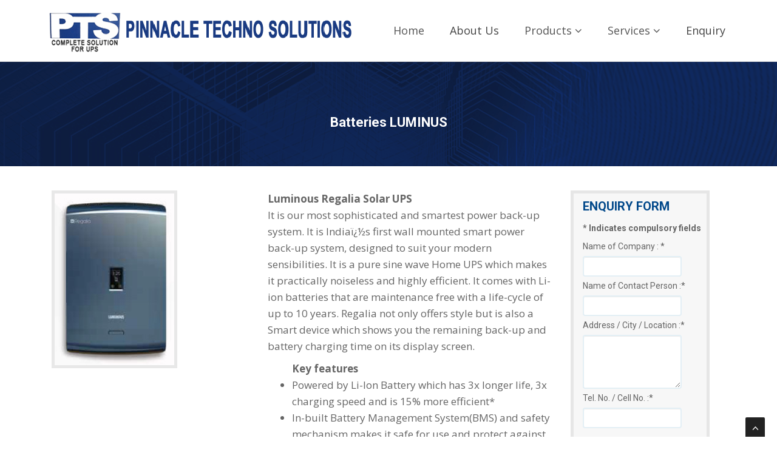

--- FILE ---
content_type: text/html
request_url: https://pinnacletechno.com/batteries-luminous.html
body_size: 5319
content:
<!DOCTYPE html>
<html lang="en">
<head>
 <title>Luminous Batteries, Luminous Batteries Manufacturer, Luminous Batteries Supplier in India</title>
<meta Name="robots" Content="index, follow">
<Meta Name="REVISIT-AFTER" Content="2 days">
<Meta Name="Googlebot" Content="Noodp">
<META HTTP-EQUIV="Content-Type" Content="text/html; charset=iso-8859-1">
<Meta Name="description" Content="Pinnacle Techno Solutions - Luminous Batteries, Luminous Batteries Manufacturer, Luminous Batteries Supplier in India.">
<Meta Name="Author" Content="Designed and Promoted by Maharashtra Industries Directory, www.maharashtradirectory.com">
<Meta Name="keywords" Content="UPS, UPS Repair, UPS Rental Services, UPS manufacturer, UPS supplier, UPS service provider, batteries, batteries manufacturer, batteries supplier, batteries service provider, batteries services, online purchase batteries, online batteries, sale batteries, exide batteries, exide batteries manufacturer, exide batteries supplier, exide batteries service provider, exide batteries services, online exide purchase batteries, online exide batteries, sale exide batteries, luminus batteries, luminus batteries manufacturer, luminus batteries supplier, luminus batteries service provider, luminus batteries services, online luminus purchase batteries, online luminus batteries, sale luminus atteries, rocket batteries, rocket batteries manufacturer, rocket batteries supplier, rocket batteries service provider, rocket batteries services, online rocketpurchase rocket batteries, online rocket batteries, sale rocket batteries, quanta batteries, quanta batteries manufacturer, quanta batteries supplier, quanta batteries service provider, quanta batteries services, online quanta purchase batteries, online quanta batteries, sale quanta batteries, UPS Vertive, UPS Vertive manufacturer, UPS Vertive supplier, UPS Vertive service provider, UPS Vertive services, UPS Vertive mumbai, UPS Vertive, Exide UPS, Exide UPS manufacturer, Exide UPS supplier, Exide UPS service provider, Exide UPS services, online purchase Exide UPS, online Exide UPS, sale Exide UPS, APC Smart-UPS, APC Smart-UPS manufacturer, APC Smart-UPS supplier, APC Smart-UPS service provider, APC Smart-UPS services, online purchase APC Smart-UPS, online APC Smart-UPS, sale APC Smart-UPS, LED Lights, LED Lights manufacturer, LED Lights supplier, LED Lights service provider, LED Lights mumbai, india">

<meta  name="viewport" content="width=device-width, initial-scale=1.0" />

<!-- Global site tag (gtag.js) - Google Analytics -->
<script async src="https://www.googletagmanager.com/gtag/js?id=UA-149390186-1"></script>
<script>
  window.dataLayer = window.dataLayer || [];
  function gtag(){dataLayer.push(arguments);}
  gtag('js', new Date());

  gtag('config', 'UA-149390186-1');
</script>

<!-- css -->
<link href="css/bootstrap.min.css" rel="stylesheet" />
<SCRIPT language=JavaScript src="https://www.midsupport.com/php/feedbackallNew.js" type=text/javascript></SCRIPT>

<link href="css/style.css" rel="stylesheet" />


</head>
<body>


<div id="wrapper">
	<!-- start header -->
	<header>

	  <div class="navbar navbar-default navbar-fixed-top">
<!--<div class="top-bar">
        <div class="row align-items-center">
          <div class="col-6 col-md-6">
            <p class="mb-0">
              <a href="tel:8108488188" class="mr-3"><span class="text-black fl-bigmug-line-cellphone55"></span> <span class="d-none d-md-inline-block ml-2">+8108488188</span></a>
              <a href="enquiry.php"><span class="text-black fl-bigmug-line-email64"></span> <span class="d-none d-md-inline-block ml-2">Mail Us TODAY </span></a>
            </p>  
          </div>
          <div class="col-6 col-md-6 text-right">
            <a href="#" class="mr-3"><span class="text-black icon-facebook"></span></a>
            <a href="#" class="mr-3"><span class="text-black icon-twitter"></span></a>
            <a href="#" class="mr-0"><span class="text-black icon-linkedin"></span></a>
          </div>
        </div>
</div>-->
          <div class="container">

                <div class="navbar-header">

                    <button type="button" class="navbar-toggle" data-toggle="collapse" data-target=".navbar-collapse">

                        <span class="icon-bar"></span>

                        <span class="icon-bar"></span>

                        <span class="icon-bar"></span>

                    </button>

                    <a class="navbar-brand" href="index.html"><img src="img/logo.png" alt="logo" class="img-responsive"></a>

                </div>

                <div class="navbar-collapse collapse ">

                    <ul class="nav navbar-nav">
                    <li class="active">
							<a href="index.html"  >Home  </a>
   						</li>
                        

      <li><a href="about.html"> About Us </a></li>      

 <li class="dropdown active">
        <a href="#" class="dropdown-toggle " data-toggle="dropdown" data-hover="dropdown" data-delay="0" data-close-others="false">Products <i class="fa fa-angle-down"></i></a>
                            <ul class="dropdown-menu">
                               
                                	<li class="dropdown-submenu">
					<a href="#" class="dropdown-toggle " data-toggle="dropdown" data-hover="dropdown"> UPS  </a>
									<ul class="dropdown-menu">
	  <li><a href="ups-vertiv-libert.html">Vertiv  (Emerson) </a></li>
    <li><a href="ups-exide.html">Exide </a></li>
    <li><a href="ups-apc-smart.html">APC </a></li>    
                               </ul>	
								</li>
                         
<li class="dropdown-submenu">    <a href="#" class="dropdown-toggle" data-toggle="dropdown" data-hover="dropdown"> Batteries  </a> 
		<ul class="dropdown-menu">
				<li><a href="batteries-exide.html">Exide </a></li>
				<li><a href="batteries-luminous.html">Luminous </a></li> 
				<li><a href="batteries-rocket.html">Rocket </a></li>
				<li><a href="batteries-quanta.html">Quanta  </a></li> 
  
    </ul>

</li>  
	<li><a href="led-lights.html"> LED Lights   </a></li> 							
  </ul>
                        </li>
                        
                        
                        <li class="dropdown active">
        <a href="#" class="dropdown-toggle " data-toggle="dropdown" data-hover="dropdown" data-delay="0" data-close-others="false">Services  <i class="fa fa-angle-down"></i></a>
                            <ul class="dropdown-menu">
                               
        	<li>  <a href="ups-amc-annual-maintenance-contracts.html"> AMC Contracts  </a> 	</li>
          <li><a href="ups-repair-services.html"> Repair Services  </a></li>
          <li><a href="ups-rental-services.html"> Rental Services  </a></li>
          <li><a href="energy-audits.html"> Energy Audits  </a></li>  
</ul>
                        </li><li>

<a href="feedback.php">Enquiry</a></li>
                    </ul>

                </div>

            </div>

        </div>

	</header>
	<!-- end header -->
	<section id="inner-headline">
	<div class="container">
		<div class="row">
			<div class="col-lg-12">
			<h1 class="inner-heading">	Batteries LUMINUS</h1>
			</div>
		</div>
	</div>
	</section>
	<section id="content">
	<div class="container">
       <div class="col-md-9">
         
         <div class="row align-items-center">
          <div class="col-md-5" data-aos="fade-up" data-aos-delay="100">  <img src="products/luminous-batteries-regalia.jpg" alt="Luminous Batteries" class="product-img"/> </div>
        
          <div class="col-md-7" data-aos="fade-up" data-aos-delay="100">
            <p> <strong>Luminous Regalia Solar UPS </strong><br>
              It 
is our most sophisticated and smartest power back-up system. It is Indiaï¿½s first wall mounted
smart power back-up system, designed to suit your modern sensibilities. It is a pure sine wave Home UPS which makes it
practically noiseless and highly efficient. It comes with Li-ion batteries that are maintenance free with a life-cycle of up to 10
years. Regalia not only offers style but is also a Smart device which shows you the remaining back-up and battery charging
time on its display screen. 
            </p>
            <ul>
           <strong>Key features</strong>
           <li>Powered by Li-Ion Battery which has 3x longer life, 3x charging speed and is 15% more efficient*</li>
              <li>In-built Battery Management System(BMS) and safety mechanism makes it safe for use and protect against surge
or short circuits </li>
              <li> Smart Home UPS with Wi-Fi connectivity and Mobile App for device control </li>
              <li> Colour Touch Screen to view backup time, charging time or device configuration          </li>
            <li> Battery Charging commences at input voltage as low as 100V </li>   
             <li>Warranty: 24 months on electronics and 60 months on battery </li>  
            </ul>
               
          </div> 
        </div>      
      <hr>
      <div class="row align-items-center">
          <div class="col-md-5" data-aos="fade-up" data-aos-delay="100">  <img src="products/luminous-batteries-zelio.jpg" alt="Luminous Batteries Zelio" class="product-img img-responsive"/> </div>
        
          <div class="col-md-7" data-aos="fade-up" data-aos-delay="100">
            <p> <strong>Luminous  Zelio Wi-Fi </strong><br>
              Luminous Zelio Wi-Fi is India's smartest Home UPS with Wi-Fi connectivity and displays back-up time in hours & minutes. The low
harmonic distortion makes this Home UPS practically noiseless and the pure sine wave output makes it highly efficient and helps
save on electricity bills. </p>
            <ul>
           <strong>Key features</strong>
           <li> Smart Home UPS with intuitive LCD Display, Wi-Fi connectivity and Android/iOS app </li>
              <li> The App allows access to device statistics on your Smartphone, like Back-up time remaining, Battery charging time,
Input Voltage on Mains supply, % load on Home UPS in back-up mode, Power Cut Trend and Battery Health Status           </li>  
			<li> 32 bit DSP Processor which optimizes charging current and calculates back-up time </li>
		<li>  Input mains protection through MCB instead of fuse
<li>  Easily Bypass the device the in case of device fault and allow mains to be available without any wiring changes</li>
 <li>   Supports wide battery range, i.e. Flat Plate, Tubular & VRLA (SMF) </li>

            </ul>
                <a href="pdf/Exide VRLA Powersafe NXT Range.pdf"   class="btn btn-blue"> Download PDF</a> 
              &nbsp;   &nbsp;   <a href="#"   class="btn btn-blue">Send Enquiry</a>
          </div> 
        </div>
     
       <hr>
   
   <div class="row align-items-center">
          <div class="col-md-5" data-aos="fade-up" data-aos-delay="100">  <img src="products/luminous-batteries-zelio.jpg" class="product-img img-responsive"/> </div>
        
          <div class="col-md-7" data-aos="fade-up" data-aos-delay="100">
            <p> <strong>Luminous  Eco Watt +    </strong><br>
              The Eco Watt series is the No.1selling Home UPS product of Luminous. It is built with advanced PCB programming, microprocessor
and FSW transformer, making it highly efficient. Also, it consumes less power and is capable of taking higher load. </p>
            <ul>
           <strong>Key features</strong>
           <li> Battery charging commences at input voltage as low as 110V AC  </li>
              <li> Four selectable charging profiles customized to different battery types            </li>  
			<li>Intelligent thermal management system keeps your system cool and shuts
down the system during over temperature condition </li>
 <li> USB port for mobile charging*  </li>

            </ul>
                <a href="pdf/luminous-batteries.pdf"   class="btn btn-blue"> Download PDF</a> 
              &nbsp;   &nbsp;   <a href="#"   class="btn btn-blue">Send Enquiry</a>
          </div> 
        </div>
   
   
        </div>  
     
     
     <div class="col-md-3 ml-auto"  data-aos="fade-up" data-aos-delay="200">
	 <form id="Enquiry" name="Enquiry" onSubmit="return onSubmit()" method="post" action="https://www.midsupport.com/php/TestResult.php">     <table height="644" width="90%" border="0" cellspacing="5px"  style=" background-color: #f7f7f7; border:5px solid #e6e6e6;" >
                   
                  <tr>
                    <td width="98%" height="624" valign="top">
                        
                          <table height="388" cellpadding="5" cellspacing="7"  id="enquiryform">
                            
                            <tr>
                              <td width="221" height="45" style="padding-left:15px; font-weight: bold">
                        <input name="recipient" type="hidden" value="sales@pinnacletechno.com" />
 						<input name="subject" type="hidden" value="Enquiry From Your Website" />
                         <span class="header-blue">ENQUIRY FORM</span></td>
                            </tr>
                            <tr>
                              <td height="35" style="padding-left:15px; font-weight: bold;"> <p>* 
                                Indicates compulsory fields <br>
                              </p></td>
                            </tr>
                            <tr>
                              <td height="25" style="padding-left:15px">   Name of 
                              Company :  * 
                                  <input type="text" class="form-control" name="CompanyName" size="20">
                              </td>
                            </tr>
                            <tr>
                              <td height="25" style="padding-left:15px"><div align="left">  Name of 
                              Contact Person :</b>*</div><div align="left"> 
                                  <input type="text" class="form-control" name="contact_person">
                              </div></td>
                            </tr>
                            <tr>
                              <td height="21" style="padding-left:15px"><div align="left">Address / City / Location :*</div><div align="left"> 
                                  <textarea class="form-control" rows="1" name="Address" sizer="29"></textarea>
                              </div></td>
                            </tr>
                            <tr>
                              <td height="25" style="padding-left:15px">Tel. No. / Cell No. :*<div align="left"> 
                                  <input type="text" class="form-control" name="telNo" size="18">
                              </div></td>
                            </tr>
                            <tr>
                              <td height="25" style="padding-left:15px">Email 
                              :&nbsp;*</b></td>
                            </tr>
                            <tr>
                              <td height="25" style="padding-left:15px"><div align="left"> 
                                  <input type="email" class="form-control" name="from" size="29">
                              </div></td>
                            </tr>
                            <tr>
                              <td height="32" style="padding-left:15px"> Requirements Details :&nbsp;*</b></td>
                            </tr>
                            <tr>
                              <td height="81" style="padding-left:15px"><div align="left"> 
                                  <textarea name="requirement_details" rows="3" cols="34" maxlength="100"></textarea>
                              </div></td>
                            </tr>
                          </table>
            
                      
                          <table height="15" cellSpacing="0" cellPadding="0" width="116" border="0" id="table8">
                            <tr>
                              <td width="65" height="27" style="padding-left:15px">
                                <input type="submit" value="Submit" name="submit">
                              </td>
                              <td width="42" height="27" > 
                                <input type="reset" value="Reset" name="reset">
                              </td>
                            </tr>
                          </table>
                   
                    </td>
                  </tr>
                 
              </table> 
	   </form>
          </div>
     
      </div>
	</section>
	 
     
     <footer  class="site-footer">

	<div class="container">

	<div class="row">
          <div class="col-lg-4">
            <div class="mb-5">
              <span class="footer-heading mb-4">About</span>
              <p> Pinnacale Technon Solutions (Complete solutions for UPS) is a well known, leading & fastest growing company, based in the heart of Thane. We provide Power Back-up Solutions, undertake consulting,  Supply, Installation, Testing and Commissioning for power backup systems  <br>  <a href="about.html"> Read More </a>  </p>
            </div>

            
            
          </div>
          <div class="col-lg-3 mb-5 mb-lg-0">
            <div class="row mb-5 ml-5">
               
               
              
               
               <span class="footer-heading mb-4">Menu</span>  <ul class="list-unstyled">
                  <li><a href="index.html">Home</a></li>
 <li><a href="about.html"> About Us </a></li> 
              <li><a href="ups-vertiv-libert.html"> Products  </a></li>
                 <li><a href="ups-amc-annual-maintenance-contracts.html"> Services </a></li><li><a href="feedback.htm">Enquiry </a></li>
                </ul>
 
            </div>


          </div>

          <div class="col-lg-5 mb-5 mb-lg-0">
            <p><span class="footer-heading mb-4">Contact Us</span>
          <strong>Address :</strong>    35,  New Modella Industrial Estate, Near Oxford English School, Wagle Estate, Thane (W) - 400604 Maharashtra 
                <br>
               <strong> Phone :</strong> 8108488188 / 
7738348772 
                <br>
             
<strong>Email :</strong> <a href="feedback.htm">sales@pinnacletechno.com </a> /  <a href="feedback.htm"> pinnacletechnosolutions@gmail.com</a>  </p>
                <div>
                  <a href="#" class="pl-0 pr-3"><span class="icon-facebook"></span></a>
                  <a href="#" class="pl-3 pr-3"><span class="icon-twitter"></span></a>
                  <a href="#" class="pl-3 pr-3"><span class="icon-instagram"></span></a>
                  <a href="#" class="pl-3 pr-3"><span class="icon-linkedin"></span></a>
                </div>

            

          </div>
         
	</div>

</div>

<div id="sub-footer">

		<div class="container">

			<div class="row">

			 
 

					  <div class="credits"><a href="https://www.maharashtradirectory.com/" target="_blank">Designed &amp; Hosted by : MID | </a>  <a href="https://www.gujaratdirectory.com/" target="_blank">Promoted by : GID</a></div>
 
				 

			</div>

		</div>

	 </div>
</footer>

</div>
<a href="#" class="scrollup"><i class="fa fa-angle-up active"></i></a>
<!-- javascript
    ================================================== -->
<!-- Placed at the end of the document so the pages load faster -->
<script src="js/jquery.min.js"></script>
<script src="js/modernizr.custom.js"></script>
<script src="js/jquery.easing.1.3.js"></script>
<script src="js/bootstrap.min.js"></script>
<script src="js/jquery.appear.js"></script>
<script src="js/stellar.js"></script>
<script src="js/classie.js"></script>
<script src="js/uisearch.js"></script>
<script src="js/jquery.cubeportfolio.min.js"></script>
<script src="js/google-code-prettify/prettify.js"></script>
<script src="js/animate.js"></script>
<script src="js/custom.js"></script>


</body>
</html>

--- FILE ---
content_type: text/css
request_url: https://pinnacletechno.com/css/style.css
body_size: 11057
content:
/*
    Theme Name: Sailor
    Theme URL: https://bootstrapmade.com/sailor-free-bootstrap-theme/
    Author: BootstrapMade
    Author URL: https://bootstrapmade.com
*/

/* ==== Google font ==== */
@import url('https://fonts.googleapis.com/css?family=Roboto:400,300,300italic,400italic,500,500italic,700,700italic,900|Open+Sans:300,400,600,700');

 
/* === fontawesome === */
@import url('font-awesome.css');
/* === custom icon === */
 

/* ===================================
1. General
==================================== */

body {
	font-family:'Open Sans', Arial, sans-serif;
	font-size:17px;
	 
	line-height:1.6em;
	color:#656565;
}

a:active {
	outline:0;
}

.clear {
	clear:both;
}

h1,h2, h3, h4, h5, h6 {
	font-family:'Roboto', sans-serif;
	font-weight:700;
	line-height:1.1em;
	color:#666;
	margin-bottom: 20px;
}

/*My CSS Styles */
.btn-blue, .btn-red:visited {
   display: inline-block;
    padding: 6px 12px;
    margin-bottom: 0;
    font-size: 14px;
    font-weight: 400;
    line-height: 1.42857143;
    text-align: center;
    white-space: nowrap;
    vertical-align: middle;
    cursor: pointer;
    -webkit-user-select: none;
    -moz-user-select: none;
    -ms-user-select: none;
    user-select: none;
    background-image: none;
    border: 2px solid transparent;
    border-radius: 4px; text-decoration:none;
	 color: #fff;
    background-color:#015d8a;
    border-color: #10b1ff; }
	
.btn-blue:hover  {
   color: #fff; text-decoration:none;
    background-color:#015d8a;
     border: 2px solid  #10e0ff;}	
	 
 .btn-black {
    background:  background-color: rgba(19, 60, 84, 0.7) !important;
    color: #A7BECF; width:500px;
	border:2px solid #86969B;
	padding: 10px 25px;
    font-size: 20px;
    line-height: 1.5;
    border-radius: 0.3rem; text-decoration:none;
	    transition: color 0.5s ease-in-out, background-color 0.5s ease-in-out, border-color 0.15s ease-in-out, box-shadow 0.5s ease-in-out, -webkit-box-shadow 0.15s ease-in-out; }
	
	
    .btn-black:hover {
      background: #333333 !important;border:2px solid #214366; text-decoration:none; color:#DAE4EF  }	
	  
	
.header-red {
	font-family:'Roboto', sans-serif;
	font-size:26px;
	line-height:1.1em;
	;
	font-weight:700;
	color:#0C62AF
}
	
.header-blue {
	font-family: 'Roboto', sans-serif;
	font-size: 20px;
	margin-bottom: 40px;
	;
	font-weight: 700;
	color: #01488a
}	
	
	
.header-red-small {font-family:'Roboto', sans-serif; font-size:17px; line-height:0.5em; ;
	font-weight:700; color:#d54c01}
		
.header-red-small:hover {font-family:'Roboto', sans-serif; font-size:17px; line-height:0.5em;
	font-weight:700; color:#c92e04}	
	
#enquiryform{
	font-family:'Roboto', sans-serif;
	font-size:14px;
	line-height:15px;
}

#enquiryform input {
	width: 80%;
	padding: 2px 10px;
	margin: 8px 0;
	box-sizing: border-box;
	border: 2px solid #e3eff5;
}

#enquiryform textarea {
  width: 80%;
  padding: 12px 20px;
  margin: 8px 0;
  box-sizing: border-box;  border: 2px solid #e3eff5;
}

.image-left{
	 
	float: left;
	margin-right: 20px;
	border: 5px solid #E8E8E8;
	clear: left !important;
}
	
.image-boarder{
     border: 5px double #E8E8E8;}	
	
.image-boarder:hover{ 
    border: 5px solid  #c0c0c0	;
	}	
	
 .top-bar {
	padding: 5px 0; border-bottom: 1px solid #dee2e6 !important; font-size: 14px; margin-left:15px
 }
	
 
 .nav-tabs { border-bottom: 2px solid #DDD;}
    .nav-tabs > li.active > a, .nav-tabs > li.active > a:focus, .nav-tabs > li.active > a:hover { border-width: 0; }
    .nav-tabs > li > a { border: none; color: #666; !important;   }
        .nav-tabs > li.active > a, .nav-tabs > li > a:hover { border: none; color: #bb2727 !important; background: transparent; }
        .nav-tabs > li > a::after { content: ""; background: #bb2727; height: 2px; position: absolute; width: 100%; left: 0px; bottom: -1px; transition: all 250ms ease 0s; transform: scale(0); }
    .nav-tabs > li.active > a::after, .nav-tabs > li:hover > a::after { transform: scale(1); }
.tab-nav > li > a::after { background: #21527d none repeat scroll 0% 0%; color: #fff; }
.tab-pane { padding: 15px 0; }
.tab-content{padding:10px;  }
.tab-content a{ color: #666; !important;  }

.card {background: # none repeat scroll 0% 0%;  margin-bottom: 10px; height:auto }
	
/*CSS Only for Enquiry form starts*/
.inputField {
	display: block;
	width: 100%;
	height:37px;
	padding: 5px 5px 5px 10px;
	margin-bottom: 15px;
	border:1px solid #B9B9B9;
	resize:none;
	}
	

textarea { display:block; width:100%; margin-bottom:10px; line-height:20px; padding-left:5px; border:1px solid #B9B9B9;}
textarea:last-of-type { height:89px;}
.capchaImage { width:100%; margin:10px auto;}

html input[type="button"],
input[type="reset"],
input[type="submit"] {
	padding: 0px 15px;
	background-color: #666666;
	cursor: pointer;  border-radius: 7px;
	display: inline-block;
	margin-right: 5px;
	color: #F3F3F3 !important;
	font-size:13px;
}
.clear {
	clear: both;
}
@media screen and (min-width:481px) {
.LeftForm {
	float: none;

	padding-right: 10px;
}
.RightForm {
	float: none;

}
	}
@media screen and (max-width:480px) {
.LeftForm {
	float: none;
	width: 99%;
	padding-right: 0px;
	margin:0px auto;
}
.RightForm {
	float: none;
	width: 99%;
	padding-right: 0px;
	margin:0px auto;
}
.inputField {
	margin:5px 0px;	
	}
.capchaImage { text-align:center;}
.buttonWrapper { margin:auto; text-align:center;}
}
/*CSS Only for Enquiry form ends*/

	
/* ===================================
Finished

==================================== */
.highlight {
	color: #fff !important;
	padding: 0 8px;
	-webkit-border-radius: 2px;
		-moz-border-radius: 2px;
			border-radius: 2px;
}

.color-white {
	color: #fff;
}

/* ===================================
2. layout
==================================== */

#wrapper {
	width:100%;
	margin:0;	
	padding:0;
}

#wrapper.boxed {
	width:1230px;
	overflow:hidden;
	margin:0 auto;	
	padding:0;
	background:#fff;
}



.row,.row-fluid {
	margin-bottom:10px;
}

.row .row,.row-fluid .row-fluid{
	margin-bottom:10px;
}

.row.nomargin,.row-fluid.nomargin {
	margin-bottom:0;
}



/* ===================================
3. Responsive media
==================================== */

.video-container,.map-container,.embed-container 		{ position:relative; margin:0 0 15px 0;	padding-bottom:51%; padding-top:30px; height:0; overflow:hidden; border:none; }
.embed-container iframe,
.embed-container object,
.embed-container embed,
.video-container iframe,
.map-container iframe,
.map-container object,
.map-container embed,
.video-container object,  
.video-container embed 					{ position:absolute; top:0; left:0; width:100%; height:100%; }
iframe {
	border:none;
}

img.img-polaroid {
	margin:0 0 20px 0;
}
.img-box {
	max-width:100%;
}
/* ===================================
4. Header
==================================== */

/* === header === */

/* top area */

header .top .row {
	margin-bottom: 0;
}


header .top {
	padding:20px 0;
	margin:0;
	background: #f2f2f2;
}

header .top {
	border-bottom: 1px solid #ddd;
}

header .top ul.topleft-info {
	list-style: none;
	margin: 10px 0 0;
	padding-left: 0;
		float:left;
}

header .top ul.topleft-info li {
	display: inline;
	margin: 0 20px 0 0;
	padding:0;
	font-weight: 600;
}


header .top ul.topleft-info li a:hover {
	text-decoration: none;
	outline: 0;
}

ul.social-network {

	list-style:none;
	margin:0;
	padding:0;
}

ul.social-network li {
	display:inline;
	margin:0 5px;
}
ul.social-network li a:hover {
  -webkit-transition: all 1s ease-in-out;
  -moz-transition: all 1s ease-in-out;
  -o-transition: all 1s ease-in-out;
  transition: all 1s ease-in-out;
}

header .top ul.social-network li a {
	color: #fff;
}

.sb-search {
	position: relative;
	width: 0%;
	min-width: 36px;
	height: 36px;
	float: right;
	overflow: hidden;
	-webkit-transition: width 0.3s;
	-moz-transition: width 0.3s;
	transition: width 0.3s;
	-webkit-backface-visibility: hidden;
}

.sb-search-input {
	position: absolute;
	top: 0;
	right: 0;
	border: none;
	outline: none;
	background: #fff;
	width: 50%;
	height: 36px;
	margin: 0;
	z-index: 10;
	padding: 2px 41px 2px 10px;
	font-family: inherit;
	font-size: 14px;
	color: #2c3e50;
}

.sb-search-input::-webkit-input-placeholder {
	color: #efb480;
}

.sb-search-input:-moz-placeholder {
	color: #efb480;
}

.sb-search-input::-moz-placeholder {
	color: #efb480;
}

.sb-search-input:-ms-input-placeholder {
	color: #efb480;
}

.sb-icon-search,
.sb-search-submit  {
	width: 36px;
	height: 36px;
	display: block;
	position: absolute;
	right: 0;
	top: 0;
	padding: 0;
	margin: 0;
	line-height: 36px;
	text-align: center;
	cursor: pointer;
}

.sb-search-submit {
	background: #fff; /* IE needs this */
	-ms-filter: "progid:DXImageTransform.Microsoft.Alpha(Opacity=0)"; /* IE 8 */
    filter: alpha(opacity=0); /* IE 5-7 */
    opacity: 0;
	color: transparent;
	border: none;
	outline: none;
	z-index: -1;
}

.sb-icon-search {
	color: #fff;
	z-index: 90;
	font-size: 14px;
	font-family: 'FontAwesome';
	speak: none;
	font-style: normal;
	font-weight: normal;
	font-variant: normal;
	text-transform: none;
	-webkit-font-smoothing: antialiased;
	-webkit-border-radius: 2px 2px 2px 2px;
		-moz-border-radius: 2px 2px 2px 2px;
			border-radius: 2px 2px 2px 2px;
}

.sb-icon-search:before {
	content: "\f002";
}

/* Open state */
.sb-search.sb-search-open,
.no-js .sb-search {
	width: 100%;
}

.sb-search.sb-search-open .sb-icon-search,
.no-js .sb-search .sb-icon-search {
	background: #666;
	color: #fff;
	z-index: 11;
}

.sb-search.sb-search-open .sb-search-submit,
.no-js .sb-search .sb-search-submit {
	z-index: 90;
}


/* -- end top area */

header .navbar {
    margin-bottom: 0;
}

.navbar-default {
    border: none;
}

.navbar-brand {
    color: #222;
	text-transform: uppercase;
    font-size: 24px;
    font-weight: 700;
    line-height: 1em;
	letter-spacing: -1px;
    margin-top: 10px;
    padding: 0 0 0 15px;
}


header .navbar-collapse  ul.navbar-nav {
    float: right;
    margin-right: 0;
}

header .navbar-default{
    background-color: #fff;
	border-bottom: 1px solid #ddd;
}

header .nav li a:hover,
header .nav li a:focus,
header .nav li.active a,
header .nav li.active a:hover,
header .nav li a.dropdown-toggle:hover,
header .nav li a.dropdown-toggle:focus,
header .nav li.active ul.dropdown-menu li a:hover,
header .nav li.active ul.dropdown-menu li.active a{
    -webkit-transition: all .3s ease;
    -moz-transition: all .3s ease;
    -ms-transition: all .3s ease;
    -o-transition: all .3s ease;
    transition: all .3s ease;
}


header .navbar-default .navbar-nav > .open > a,
header .navbar-default .navbar-nav > .open > a:hover,
header .navbar-default .navbar-nav > .open > a:focus {
    -webkit-transition: all .3s ease;
    -moz-transition: all .3s ease;
    -ms-transition: all .3s ease;
    -o-transition: all .3s ease;
    transition: all .3s ease;
}


header .navbar {
    min-height: 100px;
}

header .navbar-nav > li  {
    padding-bottom: 30px;
    padding-top: 30px;
}

header  .navbar-nav > li > a {
    padding-bottom: 6px;
    padding-top: 5px;
    margin-left: 12px;
    line-height: 30px;
	font-weight: 400;

    -webkit-transition: all .3s ease;
    -moz-transition: all .3s ease;
    -ms-transition: all .3s ease;
    -o-transition: all .3s ease;
    transition: all .3s ease;
}

header .nav .caret {
    border-bottom-color: #f5f5f5;
    border-top-color: #f5f5f5;
}
.navbar-default .navbar-nav > .active > a,
.navbar-default .navbar-nav > .active > a:hover,
.navbar-default .navbar-nav > .active > a:focus {
  background-color: #fff;
}
.navbar-default .navbar-nav > .open > a,
.navbar-default .navbar-nav > .open > a:hover,
.navbar-default .navbar-nav > .open > a:focus {
  background-color:  #fff;
}	
	

.dropdown-menu  {
    box-shadow: none;
    border-radius: 0;
	border: 1px solid #eee;
}

header .navbar-nav > li > ul > li {
	border-bottom: 1px solid #eee; 
}

header .navbar-nav > li > ul > li.dropdown-submenu > ul > li {
	border-bottom: 1px solid #eee;
}


.dropdown-menu li:last-child  {
	padding-bottom: 0 !important;
	margin-bottom: 0;
}

header .nav li .dropdown-menu  {
   padding: 0;
}

header .nav li .dropdown-menu li a {
   line-height: 40px;
   padding: 3px 12px;
}

/* --- menu --- */

header .navigation {
	float:right;
}

header ul.nav li {
	border:none;
	margin:0;
}

header ul.nav li a {	
	font-size:15px;
	border:none;
	 
 
}

header ul.nav li ul li a {	
	font-size:13px;
	border:none;
	 
	text-transform:none;
}


.navbar .nav > li > a,.navbar .nav > li.active > .dropdown-menu > li > a {
	color: #444;
	font-size:18px;
	text-shadow: none;
}


.dropdown-menu li:hover,
.dropdown-menu li a:hover,
.dropdown-menu li > a:focus,
.dropdown-submenu:hover > a, 
.dropdown-menu .active > a,
.dropdown-menu .active > a:hover {
	background: #f5f5f5;
}
.navbar .nav a:hover {
	background:none;
}

.navbar .nav > .active > a,.navbar .nav > .active > a:hover {
	background:none;
	 
}

.navbar .nav > .active > a:active,.navbar .nav > .active > a:focus {
	background:none;
	outline:0;
	font-weight:700;
}

.navbar .nav li .dropdown-menu {
	z-index:2000; border-top:#5CC4EB 2px solid; box-shadow: 5px 2px #f8f8f8;
}

header ul.nav li ul {
	margin-top:1px;
}
header ul.nav li ul li ul {
	margin:1px 0 0 1px;
}
.dropdown-menu .dropdown i {
	position:absolute;
	right:0;
	margin-top:3px;
	padding-left:20px;
}

.navbar .nav > li > .dropdown-menu:before {
  display: inline-block;
  border-right: none;
  border-bottom: none;
  border-left: none;
  border-bottom-color: none;
  content:none;
}



ul.nav li.dropdown a {
	z-index:1000;
	display:block;
}

header .nav .dropdown:hover > .dropdown-menu {
    display: block;
    margin-top: 0;
}

/* sub menu */

header ul.nav li ul li.dropdown-submenu li a {	
	color: #444;
}

.dropdown-submenu {
    position: relative;
}

.dropdown-submenu>.dropdown-menu {
    top: 0;
    left: 100%;
    margin-top: -1px;
    margin-left: 1px;
    -webkit-border-radius: 0 0 0 0;
    -moz-border-radius: 0 0 0;
    border-radius: 0 0 0 0;
}

.dropdown-submenu:hover>.dropdown-menu {
    display: block;
}

.dropdown-submenu>a:after {
    display: block;
    content: "\f105";
	font-family: 'FontAwesome';
    float: right;
    width: 0;
    height: 0;
 margin-left: 3 px;

    margin-top: 0;
   
  -webkit-font-smoothing: antialiased;
  -moz-osx-font-smoothing: grayscale;
}

.dropdown-submenu:hover>a:after {
    border-left-color: #fff;
}

.dropdown-submenu.pull-left {
    float: none;
}

.dropdown-submenu.pull-left>.dropdown-menu {
    left: -100%;
    margin-left: 10px;
    -webkit-border-radius: 6px 0 6px 6px;
    -moz-border-radius: 6px 0 6px 6px;
    border-radius: 6px 0 6px 6px;
}

/* ===================================
5. Section: Featured
==================================== */

#featured{
	width: 100%;
	background:#fcfcfc;
	position:relative;
	margin:0;
	padding:0;
}
/*#featured.bg {
	background: url(../img/dummies/feat-bg.jpg) no-repeat top center;}*/


/* ===================================
6. Sliders
==================================== */

/* rev slider */
.tp-caption a.btn {
	color: #fff;
}

/* flexslider */
.main-slider.flexslider {  background: transparent; border: none;
-webkit-border-radius: 0; -moz-border-radius: 0; -o-border-radius: 0; border-radius: 0; -webkit-box-shadow: none; -moz-box-shadow: none; 
-o-box-shadow: none;
box-shadow: none;
}

.main-slider .flex-caption {background:none; -ms-filter:progid:DXImageTransform.Microsoft.gradient(startColorstr=#4C000000,endColorstr=#4C000000); filter:progid:DXImageTransform.Microsoft.gradient(startColorstr=#4C000000,endColorstr=#4C000000); zoom: 1;}
.main-slider .flex-caption { bottom: 90px;   color: #fff; margin: 0;  position: absolute; right: 0; width: 295px;}
.main-slider .flex-caption h3 {color: #fff; letter-spacing: 1px; margin-bottom: 8px; text-transform: uppercase;}
.main-slider .flex-caption p {margin: 0 0 15px;}

.main-slider  .flex-direction-nav a:before  { 
	font-family: "flexslider-icon"; 
	font-size: 20px; 
	display: inline-block; 
	content: '\f001'; 
}
.main-slider  .flex-direction-nav a.flex-next:before  { content: '\f002'; }



/* ===================================
7. Section: call action
==================================== */
section.callaction {
	background:#fafafa;
	padding:10px 0 0 0;
}
.cta-text {

	text-align: left;
}

.cta-text h1 {
	font-size:25px;
	font-weight:900;
	line-height:1.1em;
}


.cta-text h1 span {
	color:#C00;
  
}

.cta-btn {
	float:right;
	padding:20px;
 
}

/* ===================================
8. Section: Content
==================================== */

#content {
	position: relative;
	background: #fff;
	padding-top: 40px;
	padding-right: 0;
	padding-left: 0;
	padding-bottom: 40px;
}

.product-img{
	    margin-right: 5px;
    border: 5px solid #E8E8E8;
	}
	
	
#content img {
	margin-bottom: 30px;
}

/* --- box --- */

.box {
	width: 100%;
}
.box-gray  {
	background: #f8f8f8;
	padding: 20px 20px 30px;
}
.box-gray  h4,.box-gray  i {
	margin-bottom: 20px;
}

.box h4 {
	font-weight: 300;
}

.box .icon {
	margin-bottom: 20px;
}

/* ---- parallax ---- */

.parallax {
	padding-top: 50px;
	padding-bottom: 50px;
	display:block;
	position:relative;
	z-index:120; color:#fff
	
}

#parallax1{
	background-image: url(../img/parallax/bg_1.jpg);
	background-position: center;
	background-repeat: no-repeat;
	display: block;
	position: relative;
	z-index: 120; 
}

#parallax1:after {	
	background-image: url([data-uri]);
	content: "";
	position: absolute;
	bottom: 0;
	left: 0;
	right: 0;
	top: 0;
	opacity: 0.9;
	z-index: -1;
}

/* ===================================
9. Section: Bottom
==================================== */

#bottom {
	background:#fcfcfc;
	padding:50px 0 0;

}
/* twitter */
#twitter-wrapper {
    text-align: center;
    width: 70%;
    margin: 0 auto;
}
#twitter em {
    font-style: normal;
    font-size: 13px;
}

#twitter em.twitterTime a {
	font-weight:600;
}

#twitter ul {
    padding: 0;
	list-style:none;
}
#twitter ul li {
    font-size: 20px;
    line-height: 1.6em;
    font-weight: 300;
    margin-bottom: 20px;
    position: relative;
    word-break: break-word;
}


/* ===================================
10. Inner - Section: page headline
==================================== */

#inner-headline{
	background:#f2f2f2;
	position:relative;
	margin-top:90px;
	padding:0;
	color:#fefefe; background-image:url(../img/titlebg.gif)
}


#inner-headline .inner-heading{
	color:#fff; text-align:center; font-size:22px;
	margin:100px 0 50px 0; 
}

/* --- breadcrumbs --- */
#inner-headline ul.breadcrumb {
	margin:30px 0 0;
	float:left;	color:#747474;
}

#inner-headline ul.breadcrumb li {
	margin-bottom:0;
	padding-bottom:0;
}
#inner-headline ul.breadcrumb li {
	font-size:13px;
	color:#747474;
	font-weight: 600;
}

#inner-headline ul.breadcrumb li i{
	color:#747474;
	
}

#inner-headline ul.breadcrumb li a {
	color:#747474;
	
}

ul.breadcrumb li a:hover {
	text-decoration:none;
}

/* ============================
11. Forms
============================= */

/* --- contact form  ---- */
form#contactform input[type="text"] {
  width: 100%;
  border: 1px solid #f5f5f5;
  min-height: 40px;
  padding-left:20px;
  font-size:13px;
  padding-right:20px;
  -webkit-box-sizing: border-box;
     -moz-box-sizing: border-box;
          box-sizing: border-box;

}

form#contactform textarea {
border: 1px solid #f5f5f5;
  width: 100%;
  padding-left:20px;
  padding-top:10px;
  font-size:13px;
  padding-right:20px;
  -webkit-box-sizing: border-box;
     -moz-box-sizing: border-box;
          box-sizing: border-box;

}

.validation {
    color: red;
    display:none;
    margin: 0 0 20px;
    font-weight:400;
    font-size:13px;
}

#sendmessage {
    color: green;
    border:1px solid green;
    display:none;
    text-align:center;
    padding:15px;
    font-weight:600;
    margin-bottom:15px;
}

#errormessage {
    color: red;
    display:none;
    border:1px solid red;
    text-align:center;
    padding:15px;
    font-weight:600;
    margin-bottom:15px;
}

#sendmessage.show, #errormessage.show, .show {
	display:block;
}

/* --- comment form ---- */
form#commentform input[type="text"] {
  width: 100%;
  min-height: 40px;
  padding-left:20px;
  font-size:13px;
  padding-right:20px;
  -webkit-box-sizing: border-box;
     -moz-box-sizing: border-box;
          box-sizing: border-box;
	-webkit-border-radius: 2px 2px 2px 2px;
		-moz-border-radius: 2px 2px 2px 2px;
			border-radius: 2px 2px 2px 2px;

}

form#commentform textarea {
  width: 100%;
  padding-left:20px;
  padding-top:10px;
  font-size:13px;
  padding-right:20px;
  -webkit-box-sizing: border-box;
     -moz-box-sizing: border-box;
          box-sizing: border-box;
	-webkit-border-radius: 2px 2px 2px 2px;
		-moz-border-radius: 2px 2px 2px 2px;
			border-radius: 2px 2px 2px 2px;
}


/* --- search form --- */
.search{
	float:right;
	margin:35px 0 0;
	padding-bottom:0;
}

#inner-headline form.input-append {
	margin:0;
	padding:0;
}



/* ===============================
12. Portfolio
================================ */

.cbp-popup-singlePage-counter {
    color: #f8f8f8;
}

.cbp-l-grid-team-name:hover {
    color: #666;
}
.cbp-popup-singlePage .cbp-l-project-details-visit:hover {
    color: #fff;
}

.cbp-l-caption-buttonLeft:hover,
.cbp-l-caption-buttonRight:hover {
    background-color: #666;
}

/* ===============================
13. Elements
================================ */

/* countdown */
#countdown {
	font-size: 48px;
	line-height: 1.1em;
	margin: 40px 0 60px;
}


/* register */
/* Credit to bootsnipp.com for the css for the color graph */
.colorgraph {
  height: 5px;
  border-top: 0;
  background: #c4e17f;
  border-radius: 5px;
  background-image: -webkit-linear-gradient(left, #c4e17f, #c4e17f 12.5%, #f7fdca 12.5%, #f7fdca 25%, #fecf71 25%, #fecf71 37.5%, #f0776c 37.5%, #f0776c 50%, #db9dbe 50%, #db9dbe 62.5%, #c49cde 62.5%, #c49cde 75%, #669ae1 75%, #669ae1 87.5%, #62c2e4 87.5%, #62c2e4);
  background-image: -moz-linear-gradient(left, #c4e17f, #c4e17f 12.5%, #f7fdca 12.5%, #f7fdca 25%, #fecf71 25%, #fecf71 37.5%, #f0776c 37.5%, #f0776c 50%, #db9dbe 50%, #db9dbe 62.5%, #c49cde 62.5%, #c49cde 75%, #669ae1 75%, #669ae1 87.5%, #62c2e4 87.5%, #62c2e4);
  background-image: -o-linear-gradient(left, #c4e17f, #c4e17f 12.5%, #f7fdca 12.5%, #f7fdca 25%, #fecf71 25%, #fecf71 37.5%, #f0776c 37.5%, #f0776c 50%, #db9dbe 50%, #db9dbe 62.5%, #c49cde 62.5%, #c49cde 75%, #669ae1 75%, #669ae1 87.5%, #62c2e4 87.5%, #62c2e4);
  background-image: linear-gradient(to right, #c4e17f, #c4e17f 12.5%, #f7fdca 12.5%, #f7fdca 25%, #fecf71 25%, #fecf71 37.5%, #f0776c 37.5%, #f0776c 50%, #db9dbe 50%, #db9dbe 62.5%, #c49cde 62.5%, #c49cde 75%, #669ae1 75%, #669ae1 87.5%, #62c2e4 87.5%, #62c2e4);
}

form.register-form .row {
	margin-bottom:0;
}

/* clients */
.client img {
	opacity: 0.85;
}

.client img:hover {
	opacity: 1;
	-webkit-transition: all .3s ease;
	-moz-transition: all .3s ease;
	transition: all .3s ease;
}


/* testimonial slide */
.testimonialslide {
	margin-top:0;
	padding-top: 0;
}

.testimonialslide.flexslider { background: transparent; border: none;
-webkit-border-radius: 0; -moz-border-radius: 0; -o-border-radius: 0; border-radius: 0; -webkit-box-shadow: none; -moz-box-shadow: none; 
-o-box-shadow: none;
box-shadow: none;
}

.testimonialslide ul li blockquote {
	border-left: none;
}

.testimonialslide ul li h4 {
	font-weight: 900;
}
.testimonialslide ul li h4 span {
	font-weight: 400;
}

/* -- counter --- */
/* stats */
.stats .icon {
	margin: 0 0 20px 0;
}

.stats strong.number {
	font-size: 38px;
}

.stats span.text {
	font-weight: 700;
	font-size: 24px;
}

.parallax .stats strong.number {
	text-shadow: 1px 1px 0 #444;
}

.parallax .stats span.text {
	text-shadow: 1px 1px 0 #444;
}


/* --- blockquote --- */
blockquote {
	font-size:16px;
	font-weight:400;
	font-family: 'Roboto', sans-serif;
	font-style:italic;
	padding-left:0;
	color:#a2a2a2;
	line-height:1.6em;
	border:none;
}

blockquote cite 							{ display:block; font-size:12px; color:#666; margin-top:10px; }
blockquote cite:before 					{ content:"\2014 \0020"; }
blockquote cite a,
blockquote cite a:visited,
blockquote cite a:visited 				{ color:#555; }

/* --- pullquotes --- */

.pullquote-left {
	display:block;
	color:#a2a2a2;
	font-family:'Roboto', sans-serif;
	font-size:14px;
	line-height:1.6em;
	padding-left:20px;
}

.pullquote-right {
	display:block;
	color:#a2a2a2;
	font-family:'Roboto', sans-serif;
	font-size:14px;
	line-height:1.6em;
	padding-right:20px;
}

/* --- button --- */
.btn-theme {
	color: #fff;
}
.btn-theme:hover {
	color: #eee;
}

/* --- list style --- */

ul.general {
	list-style:none;
	margin-left:0;
}

ul.link-list{
	margin:0;
	padding:0;
	list-style:none;
	float: none;
}

ul.link-list li{
	float: none;
	margin:0;
	padding:2px 0 2px 0;
	list-style:none;
}

footer ul.link-list li a{
	color:#777;
}
footer ul.link-list li a:hover {
	color:#333;
}
/* --- Heading style --- */

h2.error {
	font-size: 40px;
}

h4.heading {
	font-weight:700;
}

.heading { margin-bottom: 30px; }

.heading {
	position: relative;
	
}


.widgetheading {
	width:100%;

	padding:0;
}

h5.widgetheading {
	font-size: 20px;
}

#bottom .widgetheading {
	position: relative;
	border-bottom: #e6e6e6 1px solid;
	padding-bottom: 9px;
}

aside .widgetheading {
	position: relative;
	border-bottom: #e9e9e9 1px solid;
	padding-bottom: 9px;
}

footer .widgetheading {
	position: relative;
}

footer .widget .social-network {
	position:relative;
}


#bottom .widget .widgetheading span, aside .widget .widgetheading span, footer .widget .widgetheading span {	
	position: absolute;
	width: 60px;
	height: 1px;
	bottom: -1px;
	right:0;

}

/* --- Map --- */
.map{
	position:relative;
	margin-top:-50px;
	margin-bottom:40px;
}

/* google map */
#google-map{
    position:relative;
    margin-top:10px;
    height: 400px;
}

/* --- our team --- */

ul.team-detail{
	margin:-10px 0 0 0;
	padding:0;
	list-style:none;
}

ul.team-detail li{
	border-bottom:1px dotted #e9e9e9;
	margin:0 0 15px 0;
	padding:0 0 15px 0;
	list-style:none;
}

ul.team-detail li label {
	font-size:13px;
}

ul.team-detail li h4, ul.team-detail li label{
	margin-bottom:0;
}

ul.team-detail li ul.social-network {
	border:none;
	margin:0;
	padding:0;
}

ul.team-detail li ul.social-network li {
	border:none;	
	margin:0;
}
ul.team-detail li ul.social-network li i {
	margin:0;
}

/* --- Pricing box --- */


.pricing-title{
	background:#fff;
	text-align:center;
	padding:10px 0 10px 0;
}

.pricing-title h3{
	font-weight:600;
	margin-bottom:0;
}

.pricing-offer{
	background: #fcfcfc;
	text-align: center;
	padding:40px 0 40px 0;
	font-size:18px;
	border-top:1px solid #e6e6e6;
	border-bottom:1px solid #e6e6e6;
}

.pricing-box.special .pricing-offer{
	color:#fff;
}

.pricing-offer strong{
	font-size:78px;
	line-height:89px;
}

.pricing-offer sup{
	font-size:28px;
}

.pricing-content{
	background: #fff;
	text-align:center;
	font-size:14px;
}

.pricing-content strong{
color:#353535;
}

.pricing-content ul{
	list-style:none;
	padding:0;
	margin:0;
}

.pricing-content ul li{
	border-bottom:1px solid #e9e9e9;
	list-style:none;
	padding:15px 0 15px 0;
	margin:0 0 0 0;
	color: #888;
}

.pricing-action{
	margin:0;
	background: #fcfcfc;
	text-align:center;
	padding:20px 0 30px 0;
}

.pricing-wrapp{
	margin:0 auto;
	width:100%;
	background:#fd0000;
}

/* --- pricing box alt 1 --- */
.pricing-box-alt {
border: 1px solid #e6e6e6;
	background:#fcfcfc;
	position:relative;
	margin:0 0 20px 0;
	padding:0;
  -webkit-box-shadow: 0 2px 0 rgba(0,0,0,0.03);
  -moz-box-shadow: 0 2px 0 rgba(0,0,0,0.03);
  box-shadow: 0 2px 0 rgba(0,0,0,0.03);
  -webkit-box-sizing: border-box;
  -moz-box-sizing: border-box;
  box-sizing: border-box;
}

.pricing-box-alt .pricing-heading {
	background: #fcfcfc;
	text-align: center;
	padding:40px 0 0px 0;
	display:block;
}
.pricing-box-alt.special .pricing-heading {
	background: #fcfcfc;
	text-align: center;
	padding:40px 0 1px 0;
	border-bottom:none;
	display:block;
	color:#fff;
}
.pricing-box-alt.special .pricing-heading h3 {
	color:#fff;
}

.pricing-box-alt .pricing-heading h3 strong {
	font-size:32px;
	font-weight:700;
	letter-spacing:-1px;
}
.pricing-box-alt .pricing-heading h3 {
	font-size:32px;
	font-weight:300;
	letter-spacing:-1px;
}

.pricing-box-alt .pricing-terms {
	text-align: center;
	background:#333;
	display:block;
	overflow:hidden;
	padding:30px 0 20px;
}

.pricing-box-alt .pricing-terms  h6 {
	font-style:italic;
	margin-top:10px;
	color:#fff;
	
	font-family:'Roboto', sans-serif;
}

.pricing-box-alt .icon .price-circled {
    margin: 10px 10px 10px 0;
    display: inline-block !important;
    text-align: center !important;
    color: #fff;
    width: 68px;
    height: 68px;
	padding:12px;
    font-size: 16px;
	font-weight:700;
    line-height: 68px;
    text-shadow:none;
    cursor: pointer;
    background-color: #888;
    border-radius: 64px;
    -moz-border-radius: 64px;
    -webkit-border-radius: 64px;
}

.pricing-box-alt  .pricing-action{
	margin:0;
	text-align:center;
	padding:30px 0 30px 0;
}


/* ===============================
14. Blog & article
================================ */

article{
	margin-bottom:50px;
	border-bottom: 1px solid #eee;
	padding-bottom: 30px;
}

article .post-heading h3 {
	margin-bottom:20px;
}

article .post-heading h3 a {
	font-weight:700;
	color:#353535;
}

article .post-heading h3 a:hover {
	text-decoration:none;
}

.searchtitle {
	border-bottom: 1px dotted #eee;
}


/* --- post meta --- */
.post-meta {
	background:#fcfcfc;
	border-top:none;
	text-align:center;
}

.post-meta .format {
	padding:10px 0 10px;
}

.post-meta i{
	margin:0;
}

.post-meta .date {
	padding:10px 0 10px;
}

.post-meta .date span {
	text-align:center;
	color:#999;
	font-size:12px;
	font-weight:600;
}

.post-meta .comments {
	padding:10px 0 10px;
}

.post-meta .comments a {
	color:#999;
	font-size:12px;
	font-weight:700;
}

.post-meta .comments a:hover {
	text-decoration:none;
}

a.readmore {
	font-weight: 600;
	font-size: 13px;
}

/* --- post format --- */

.post-image {
	margin-bottom:20px;
}

.post-quote {
	margin-bottom:20px;
}

.post-video {
	margin-bottom:20px;
}

.post-audio {
	margin-bottom:20px;
}

.post-link {
	margin-bottom:20px;
}

.post-slider {
	margin-bottom:20px;
}

/* post-slider */

.postslider {
	margin-bottom: 50px;
}

.postslider.flexslider { margin: 0 0 60px; background: #fff; border: none;
-webkit-border-radius: 0; -moz-border-radius: 0; -o-border-radius: 0; border-radius: 0; -webkit-box-shadow: none; -moz-box-shadow: none; 
-o-box-shadow: none;
box-shadow: none;
}
.postslider  .flex-direction-nav a:before  { 
	font-family: "flexslider-icon"; 
	font-size: 20px; 
	display: inline-block; 
	content: '\f001'; 
}
.postslider  .flex-direction-nav a.flex-next:before  { content: '\f002'; }

/* quote post */
.post-quote blockquote {
	font-size:16px;
	color:#999;
	font-family:'Roboto', sans-serif;
	font-style:italic;
	line-height:1.6em;
}

.post-quote blockquote i {
	font-size: 40px;
	margin:0 20px 10px 0;
	float: left;
	color: #eee;
}

.post-image img:hover {
  -webkit-box-shadow: 0 0 2px #979797;
     -moz-box-shadow: 0 0 2px #979797;
          box-shadow: 0 0 2px #979797;	
  -webkit-transition: all 1s ease-in-out;
  -moz-transition: all 1s ease-in-out;
  -o-transition: all 1s ease-in-out;
  transition: all 1s ease-in-out;
}

ul.meta-post{
	margin: 0;
	padding:0;
	list-style:none;
}

ul.meta-post li{
	display: inline-block;
	margin:0 10px 0 10px;
	padding:0;
	list-style:none;
	padding-right:10px;
}

ul.meta-post li i {
	float:left;
	font-size:12px;
	margin:6px 5px 0 0;
}

ul.meta-post li a{
	color:#999;
	font-size:12px;
	font-weight:600;
}

/* --- single post --- */
.bottom-article{
	overflow: hidden;
	padding:10px 0 10px 0;
	margin-top:20px;
}

/* --- author info --- */

.about-author {
	border:1px solid #f5f5f5;
	padding:20px;
	float:left;
	margin-bottom:5px;
}

.about-author h5 {
	margin-bottom:10px;
}



/* --- Comment --- */

.comment-area {
	float:left;
	width:100%;
	margin-top:30px;	
}

.comment-area:after {
	  display: table;
  content: " ";

}

.media-content{
	overflow:hidden;
	margin-left:12px;
	border-bottom:1px dotted #d5d5d5;
	padding-bottom:20px;
}

.media-content h6 {
	font-size:14px;
	font-weight:700;
}

.media-content span{
	color:#a9a9a9;
	font-size:14px;
	font-weight:300;
}

.comment-area .thumbnail > img {
  display: block;
	width:60px;
	height:60px;
}
.filter-list{
	margin-top:20px;
}

.comment-area .media a.reply {
	font-weight: 600;
}

/* --- pagination --- */

#pagination a,
#pagination span {
    display: block;
    float: left;
    margin: 0 7px 0 0;
    padding: 7px 10px 6px 10px;
    font-size: 12px;
    line-height:12px;
    color: #888;
	font-weight:600;
-webkit-border-radius: 2px;
			 -moz-border-radius: 2px;
				  border-radius:  2px;
}

#pagination a:hover {
    color: #fff;
	text-decoration:none;
}

#pagination span.current {
    background: #333;
    color: #fff;
    font-weight: bold;
}


/* ===============================
15. Aside, sidebar
================================ */

aside{
	position:relative;
	margin-bottom:40px;
}

.sidebar-nav{
	float:left;
	width:100%;
}

.right-sidebar{
	border-left:1px solid #f5f5f5;
	padding:0 0 0 30px;
}


.left-sidebar{
	border-right:1px solid #f5f5f5;
	padding:0 30px 0 0;
}


.left-sidebar .widget h3, .left-sidebar .widget .widget-content{
	padding-right:20px;
}



aside .widget {
	margin-bottom:40px;
}


ul.cat, ul.recent, ul.folio-detail, ul.contact-info{
	margin:0;
	padding:0;
	list-style:none;
}

ul.cat li, ul.recent li, ul.folio-detail li, ul.contact-info li{
	margin:0 0 15px 0;
	list-style:none;
}

ul.cat li a, ul.folio-detail li a{
	color:#656565;
}

ul.cat li i {
	margin-right: 10px;
}

ul.folio-detail li label{
	display:inline;
	cursor:default;
	color:#353535;
	font-weight:bold;
}

.widget ul.recent li  {
	display:inline-block;
}

.widget ul.recent li {
	margin-bottom:20px;
}

ul.recent li h6 {
	margin:0 0 10px 0;
}

ul.recent li h6 a{
	color:#353535;
	font-size:16px;
	font-weight:600;
}


.widget ul.tags {
	list-style:none;
	margin:0;
	margin-left: 0;
	padding-left:0;
}

.widget ul.tags li {
	margin:0 5px 15px 0;
	display:inline-block;
}


.widget ul.tags li a {
	background:#e6e6e6;
	color:#333;
	padding:5px 10px;
-webkit-border-radius: 3px;
	-moz-border-radius: 3px;	
	border-radius:  3px;
	color: #888;
}

.widget ul.tags li a:hover {
	text-decoration:none;
	color:#fff;
}

/* ===== Widgets ===== */


/* --- latest tweet widget --- */

.twitter ul{
	margin-left:0;
	list-style:none;
}

.twitter  img{
    float: left;
    margin-right: 15px;
}
.twitter span.tweet_time{
    display: block;
    padding-bottom: 5px;

}
.twitter li{    
    border-bottom: 1px dashed #efefef;    
    padding-bottom: 20px;
    margin-bottom: 20px;
    list-style: none;
}
.twitter li:last-child{border: none;}

/* --- Recent post widget --- */

.recent-post{
	margin:20px 0 0 0;
	padding:0;
	line-height:18px;
}

.recent-post h5 a:hover {
	text-decoration:none;
}

.recent-post .text h5 a {
	color:#353535;
}


ul.time-post{
	float:left;
	width:120px;
	padding:0;
	list-style:none;
	margin:0 20px 0 0;
	text-align:center;
	color: #0e0f0f;
}

ul.time-post li{
	float:none;
	background:#f8f8f8;
	list-style:none;
	margin:0 0 2px 0;
	padding:0;
}

ul.time-post li a img:hover{
	opacity: 0.8; 
	/* For IE 5-7 */
	filter: progid:DXImageTransform.Microsoft.Alpha(Opacity=80);
	/* For IE 8 8 */
	-MS-filter: "progid:DXImageTransform.Microsoft.Alpha(Opacity=80)";	
}
 	
ul.time-post li.time{
	float:none;
	padding:5px 0 5px 0;
	text-shadow: none;	
}

.recent-post ul.time-post li.time{
	color:#121214;
}

.post-meta{
	margin-bottom:20px;
}

.post-meta span{
	padding:0 10px 0 10px;
	margin-bottom:10px;
}

.post-meta span a{
	color:#919191;
}

.post-meta strong{
	font-weight:200px;
	color:#c7c7c7;
}

.item .text {
	margin-left:140px;
	margin-bottom:20px;
}

/* ===============================
16. Footer
================================ */

footer{
	background: #333;
}

.site-footer {
  padding: 1em 0;
  background: #333333; }
  @media (min-width: 768px) {
    .site-footer {
      padding: 1em 0; } }
  .site-footer p {
    color: #CBCBCB; }
  .site-footer h2, .site-footer h3, .site-footer h4, .site-footer h5 {
    color: #fff; }
  .site-footer a {
    color: #868686}
    .site-footer a:hover {
      color: white; }
  .site-footer ul li {
    margin-bottom: 5px; }
	
	.site-footer ul li a { color:#F0F0F0  }
  .site-footer .footer-heading {
    font-size: 18px; display:block;
    text-transform: uppercase;
    letter-spacing: .1em;
    color: #00A6D0;
    position: relative;
    padding-bottom: 15px; }
    .site-footer .footer-heading:before {
      content: "";
      background:#4E4E4E;
      width: 80px;
      height: 2px;
      position: absolute;
      bottom: 0; }
	  
#sub-footer{
	border-top: 1px solid #505050;
	background: #333; text-align:center
}

	  
#sub-footer a{ color:#999; font-size:15px
}


footer{
	padding:50px 0 0 0;
}

footer li {
	line-height:25px;
}

footer a {
	color:#1F1F1F;
	font-weight:400;
	font-size:15px!important;
}

footer a:hover {
	color:#9B0002;
}

footer h1, footer h2, footer h3, footer h4, footer h5, footer h6{
	color:#666;
}

footer address {
	line-height:1.6em;
}

footer h5 a:hover, footer a:hover {
	text-decoration:none;
}

ul.social-network {
	list-style:none;
	margin:0;
}

ul.social-network li {
	display:inline;
	margin: 0 5px;
}

footer ul.social-network li i {
	font-size: 1.3em;
}

#sub-footer{
	text-shadow:none;
	padding:0;
	padding-top:30px;
}

#sub-footer p{
	margin:0;
	padding:0;
}

#sub-footer span{

}

.copyright {
	text-align:left;
	font-size:12px;
}

#sub-footer ul.social-network {
	float:right;
}


/* ===============================
 Live preview purpose
================================ */
/* --- buttons --- */

.bs-docs-example {
	margin:0 0 10px 0;
}

.demobtn a.btn {
	margin:0 10px 10px 0;
}

section.demogrid .col-lg-1,section.demogrid .col-lg-2,section.demogrid .col-lg-3,section.demogrid .col-lg-4,section.demogrid .col-lg-5,section.demogrid .col-lg-6,section.demogrid .col-lg-7,section.demogrid .col-lg-8,section.demogrid .col-lg-9,section.demogrid .col-lg-10,section.demogrid .col-lg-11 {
	background:#f6f6f6;
	text-align:center;
	padding:20px 0 20px;
}

section.demogrid .show-grid .row,section.demogrid .show-grid .row-fluid {
	margin-bottom:0;
}

section.demogrid .show-grid .nest {
	background:#ddd;
	text-align:center;
	padding:20px 0 20px;
}

section.demogrid .col-lg-12.nest {
	background:#f6f6f6;
	text-align:center;
	padding:20px 0 0;
}

.demoinline p {
	display:inline;
	margin-right:20px;
}


/* ===============================
17. Divider, Line & Misc
================================ */

.solidline {
	border-top:1px solid #b7b7b7;
	margin:0 0 30px;
}

.dottedline {
	border-top:1px dotted #f5f5f5;
	margin:0 0 30px;
}

.dashedline {
	border-top:1px dashed #f5f5f5;
	margin:0 0 30px;
}

.blankline {
	height:1px;
	margin:0 0 30px;
}


/* scroll to top */
.scrollup{
    position:fixed;
	width:32px;
	height:32px;
    bottom:0px;
    right:20px;
	background: #222;
-webkit-border-radius: 2px 2px 0 0;	
	-moz-border-radius: 2px 2px 0 0;	
	border-radius:  2px 2px 0 0;	
}

a.scrollup {
	outline:0;
	text-align: center;
}

a.scrollup:hover,a.scrollup:active,a.scrollup:focus {
	opacity:1;
	text-decoration:none;
}
a.scrollup i {
	margin-top: 10px;
	color: #fff;
}
a.scrollup i:hover {
	text-decoration:none;
}




/* =============================
18. Position & alignment
============================= */

.absolute{
	position:absolute;
}

.relative{
	position:relative;
}

.aligncenter{
	text-align:center;
}

.aligncenter span{
	margin-left:0;
}

.floatright {
	float:right;
}

.floatleft {
	float:left;
}

.floatnone {
	float:none;
}

.aligncenter {
	text-align:center; 
}

/* --- Image allignment style --- */

img.pull-left, .align-left{
	float:left;
	margin:0 15px 15px 0;
}

.widget img.pull-left {
	float:left;
	margin:0 15px 15px 0;
}

img.pull-right, .align-right {
	float:right;
	margin:0 0 15px 15px;
}

article img.pull-left, article .align-left{
	float:left;
	margin:5px 15px 15px 0;
}

article img.pull-right, article .align-right{
	float:right;
	margin:5px 0 15px 15px;
}

/* =============================
20. Spacer, margin
============================= */

.clear-marginbot{
	margin-bottom:0;
}

.marginbot10{
	margin-bottom:10px;
}
.marginbot20{
	margin-bottom:20px;
}
.marginbot30{
	margin-bottom:30px;
}
.marginbot40{
	margin-bottom:40px;
}
.marginbot50{
	margin-bottom:50px;
}
.clear-margintop{
	margin-top:0;
}

.margintop10{
	margin-top:10px;
}

.margintop20{
	margin-top:20px;
}

.margintop30{
	margin-top:30px;
}

.margintop40{
	margin-top:40px;
}
.margintop50{
	margin-top:50px;
}

/* =============================
21. Media queries 
============================= */

@media (min-width: 979px) and (max-width: 1200px) {
	#wrapper.boxed{
		width:1000px;
		margin:0 auto;	
	}
}

@media (min-width: 768px) and (max-width: 979px) {
	#wrapper.boxed{
		width:784px;
		margin:0 auto;	
	}

	a.detail{
		background:none;
		width:100%;
	}


	
	footer .widget form  input#appendedInputButton {
		  display: block;
		  width: 91%;
		  -webkit-border-radius: 4px 4px 4px 4px;
			 -moz-border-radius: 4px 4px 4px 4px;
				  border-radius: 4px 4px 4px 4px;
	}
	
	footer .widget form  .input-append .btn {
		  display: block;
		  width: 100%;
		  padding-right: 0;
		  padding-left: 0;
		  -webkit-box-sizing: border-box;
			 -moz-box-sizing: border-box;
				  box-sizing: border-box;
				  margin-top:10px;
	}

	ul.related-folio li{
		width:156px;
		margin:0 20px 0 0;
	}	
}

@media (max-width: 767px) {

  body {
    padding-right: 0;
    padding-left: 0;
  }
  
 	#wrapper.boxed{
		width:90%;
		margin:0 auto;	
	}
	.navbar-brand {
		margin-top: 10px;
		border-bottom: none;
	}
	.navbar-header {
		margin-top: 20px;
		border-bottom: none;
	}
	
	.navbar-nav {
		border-top: none;
		padding-top: 30px;
		float: none;
		width: 100%;
	}

	header .navbar-nav > li  {
		padding-bottom: 0;
		padding-top: 0;
	}
	
	header .nav li .dropdown-menu  {
		margin-top: 0;
	}
	
	.stats > div {
		margin-bottom: 30px;
	}

	.dropdown-menu {
	  position: absolute;
	  top: 0;
	  left: 40px;
	  z-index: 1000;
	  display: none;
	  float: left;
	  min-width: 160px;
	  padding: 5px 0;
	  margin: 2px 0 0;
	  font-size: 13px;
	  list-style: none;
	  background-color: #fff;
	  background-clip: padding-box;
	  border: 1px solid #f5f5f5;
	  border: 1px solid rgba(0, 0, 0, .15);
	  border-radius: 0;
	  -webkit-box-shadow: 0 6px 12px rgba(0, 0, 0, .175);
			  box-shadow: 0 6px 12px rgba(0, 0, 0, .175);
	}
	

	
	.navbar-collapse.collapse  {
		border: none;
		overflow: hidden;
	}

	
	.box {
		padding:20px 0;
		margin-bottom: 20px;
	}

		


	#inner-headline .breadcrumb {
		float:left;
		clear:both;
		width:100%;
	}

	.breadcrumb > li {
		font-size:13px;
	}

	
	ul.portfolio li article a i.icon-48{
		width:20px;
		height:20px;
		font-size:16px;
		line-height:20px;
	}


	.left-sidebar{
		border-right:none;
		padding:0 0 0 0;
		border-bottom: 1px dotted #e6e6e6;
		padding-bottom:10px;
		margin-bottom:40px;
	}
	
	.right-sidebar{
		margin-top:50px;
		border-left:none;
		padding:0 0 0 0;
	}
	
	
	footer .col-lg-1, footer .col-lg-2, footer .col-lg-3, footer .col-lg-4, footer .col-lg-5, footer .col-lg-6, 
	footer .col-lg-7, footer .col-lg-8, footer .col-lg-9, footer .col-lg-10, footer .col-lg-11, footer .col-lg-12{
		margin-bottom:20px;
	}

	#sub-footer ul.social-network {
		float:left;
	}
	

	
  [class*="span"] {
		margin-bottom:20px;
  }

}

@media (max-width: 480px) {
	.bottom-article a.pull-right {
		float:left;
		margin-top:20px;
	}


	.search{
		float:left;
	}


	.cta-text {
		margin:0 auto;
		text-align:center;	
	}
	
	ul.portfolio li article a i{
		width:20px;
		height:20px;
		font-size:14px;
	}
	.main-slider .flex-caption {
		bottom: 0;
		text-align: center;
	}
	.main-slider .flex-caption p {
		display: none;
	}
	
	.cta-btn {
		float: none;
		text-align: center;
	}

}

@media (max-width: 360px) {

}
/* ============== options panel for live preview ======================= */		
			
#t_options {
	position:fixed;
	top: 40px;
	left:-230px;
	width: 230px;
	background: #fefefe;
	color:#666;
	box-shadow: 0 0 3px rgba(0,0,0,0.12);
	box-shadow: 0 1px 6px rgba(0,0,0,.2); 
	-webkit-box-shadow: 0 1px 6px rgba(0,0,0,.2); 
	-moz-box-shadow: 0 1px 6px rgba(0,0,0,.2); 
	-o-box-shadow: 0 1px 6px rgba(0,0,0,.2); 
    z-index: 5000;
    font-size: 11px;
    font-family: 'Open Sans', arial, sans-serif;
}

#t_options hr {
  margin: 20px 0;
  border: 0;
  border-top: none;
  border-bottom: 1px dotted #999;	
}

#t_options h6 {
	color:#666;
	font-size:14px;
}

#t_options input{
	width:60px;
}

#t_options .col {
	width:50px;
	margin:0 10px 0;
}

.colorpicker {
    z-index: 5001;	
}
.options_inner {
	position: relative;
	width: 100%;
	height: 100%;
}
.options_box {
	margin: 0 14px;
	padding: 10px 0 20px;
	overflow:hidden;
}

.options_box .solidline {
	margin-bottom:10px;
}

.options_box h6 {
	text-align:center;
	font-weight:bold;
}

.options_box .full {
	width:100%;
	overflow:hidden;
	padding-bottom:10px;
}
.options_box .halfcol {
	width:90px;
	float:left;
	margin:0 5px;
}

.options_box .fourcol {
	width:30px;
	float:left;
	margin:0 5px;
}

.options_box .fourcol.color a{
	width:30px;
	height:30px;
	display:block;
	margin-bottom:5px;
}

.options_box .halfcol .wideboxed h6 {
	font-size:11px;
	font-weight:600;
}

.options_toggle_holder {
	position:absolute;
	right:-40px;
}

.options_toggle  {
	margin: 6px 0 0 4px;
	width: 40px;
	height: 40px;
	cursor: pointer;
	border:1px solid #f63306;
	border-left:none;
	display:block;
		background:#f63306;
	
}

a.btn.btn-box {
	border-radius: 0;
	background: #fff;
	font-weight: 600;
	color: #666;
	border: 1px solid #ddd;

}

a.btn.btn-wide {
	border-radius: 0;
	background: #fff;
	font-weight: 600;
	color: #666;
	border: 1px solid #ddd;
}

.options_toggle span .icon {
	margin:10px 0 0 7px;
	display:block;
	color: #fff;
}

.options_toggle:hover,.options_toggle:focus,.options_toggle:active{
	outline:0;
	text-decoration:none;
}

.options_heading {
	color: #666;
	margin-top: 5px;
	margin-bottom: 20px;
	font-size: 14px;
	text-transform: uppercase;	
	font-weight: bold; 
	letter-spacing: 2px;
	padding-bottom: 10px;
	border-bottom: 1px dotted #888;	
}

/* colors */

.options_box a.t_default {
	background:#d9232d;
}
.options_box a.t_kissme {
	background:#6D0C1F;
}
.options_box a.t_lime {
	background:#C6DF45;
}
.options_box a.t_rose {
	background:#9E001D;
}
.options_box a.t_amethyst {
	background:#9b59b6;
}
.options_box a.t_asphalt {
	background:#34495e;
}
.options_box a.t_pomegranate {
	background:#c0392b;
}
.options_box a.t_pumpkin {
	background:#d35400;
}
.options_box a.t_lightorange {
	background:#f39c12;
}
.options_box a.t_red {
	background:#cb1103;
}

.options_box a.t_green {
	background:#9AC43C;
}

.options_box a.t_sand {
	background:#BFB372;
}

.options_box a.t_purple {
	background:#c81dbe;
}
.options_box a.t_yellow {
	background:#FFD053;
}
.options_box a.t_blue {
	background:#5C9CC7;
}
.options_box a.t_pink {
	background:#FF439E;
}

.bgr .bg {
	width:28px;
	height:28px;
	border:1px solid #e6e6e6;
}

.bgr .bg.bg1 {
	background: url(../img/bodybg/bg1.png) repeat left top;
}	
.bgr .bg.bg2 {
	background: url(../img/bodybg/bg2.png) repeat left top;
}	
.bgr .bg.bg3 {
	background: url(../img/bodybg/bg3.jpg) repeat left top;
}	
.bgr .bg.bg4 {
	background: url(../img/bodybg/bg4.png) repeat left top;
}	
.bgr .bg.bg5 {
	background: url(../img/bodybg/bg5.png) repeat left top;
}	
.bgr .bg.bg6 {
	background: url(../img/bodybg/bg6.png) repeat left top;
}	
.bgr .bg.bg7 {
	background: url(../img/bodybg/bg7.png) repeat left top;
}	
.bgr .bg.bg8 {
	background: url(../img/bodybg/bg8.jpg) repeat left top;
}	
.bgr .bg.bg9 {
	background: url(../img/bodybg/bg9.png) repeat left top;
}	
.bgr .bg.bg10 {
	background: url(../img/bodybg/bg10.png) repeat left top;
}	

#accent_color{
	color: #fff;
	background: #ef5523;
	border: none;
	text-transform: uppercase;
	margin-left: 2px;
	text-align: center;
	outline:0;
}

#bodybg_color {
	color: #fff;
	background: #ccc;
	border: none;
	text-transform: uppercase;
	margin-left: 2px;
	text-align: center;
	outline:0;
}



/* Theme Styler :: End */


--- FILE ---
content_type: application/javascript
request_url: https://www.midsupport.com/php/feedbackallNew.js
body_size: 1442
content:

// *** COMMON CROSS-BROWSER COMPATIBILITY CODE ***


	function onSubmit(){
	if (document.Enquiry.CompanyName.value  == "")
	{
		alert("Please enter your CompanyName.");
		document.Enquiry.CompanyName.focus()
		return false;
	}
	if (document.Enquiry.contact_person.value  == "")
	{
		alert("Please enter Contact Person Name .");
		document.Enquiry.contact_person.focus()
		return false;
	}
	if (document.Enquiry.Address.value  == "")
	{
		alert("Please enter your Address.");
		document.Enquiry.Address.focus()
		return false;
	}
//	if (document.Enquiry.City.value  == "")
//	{
//		alert("Please enter City .");
//		document.Enquiry.City.focus()
//		return false;
//	}
	if (document.Enquiry.telNo.value  == "")
	{
		alert("Please enter Telephone No .");
		document.Enquiry.telNo.focus()
		return false;
	}
	if (document.Enquiry.telNo.value!="")
	{
		var tel= parseInt(document.Enquiry.telNo.value); 
			if (isNaN(tel)) 
				{  
				alert("Enter Telephone Number Correctly");
				document.Enquiry.telNo.focus();
				return false
				} 
	}
//	if (document.Enquiry.faxNo.value!="")
//	{
//		var fax= parseInt(document.Enquiry.faxNo.value);
//		if (fax != "")
//		{
//			if (isNaN(fax))
//			{
//				alert("Enter Fax Number Correctly");
//				document.Enquiry.fax.focus();
//				return false
//			}
//		}
//	}
		
	if (document.Enquiry.from.value  == "")
	{
		alert("Please enter Email Address.");
		document.Enquiry.from.focus()
		return false;
	}
	var tempEmail= document.Enquiry.from.value;
	var exclude=/[^@\-\.\w]|^[_@\.\-]|[\._\-]{2}|[@\.]{2}|(@)[^@]*\1/;
	var check=/@[\w\-]+\./;
	var checkend=/\.[a-zA-Z]{2,3}$/;
	if (document.Enquiry.from.value!="")
	{
	if (tempEmail.search(exclude)!=-1||tempEmail.search(check)==-1||tempEmail.search(checkend)==-1)
	{
		alert("Can you check your Email Address again?");
		document.Enquiry.from.focus();
		return false
	}
	}	
	if (document.Enquiry.requirement_details.value  == "")
	{
		alert("Please enter Requirement Details .");
		document.Enquiry.requirement_details.focus()
		return false;
	}		
//	if (document.Enquiry.country.selectedindex== -1) 
//	{
//		alert("Please select your country.");
//		document.Enquiry.country.focus()
//		return false;
//	}
//	if (document.Enquiry.state.selectedindex==-1){
//		alert("Please enter your State.");
//		document.Enquiry.state.focus()
//		return false;
//	}



	return CheckData();

	if (document.getElementById('file').value !="")
	{
	    return validateFileExtension(document.getElementById('file').value);
	}
	
	
}
	
	var states = new Array();
	states[0]="Select State from the List Below";
	states[1]="Andaman and Nicobar Icelands";
	states[2]="Andhra Pradesh";
	states[3]="Arunachal Pradesh";
	states[4]="Assam";
	states[5]="Bihar";
	states[6]="Chandigarh";
	states[7]="Chhattisgarh";
	states[8]="Dadar & Nagar Haveli";
	states[9]="Daman & Diu";
	states[10]="Delhi";
	states[11]="Goa";
	states[12]="Gujarat";
	states[13]="Haryana";
	states[14]="Himachal Pradesh";
	states[15]="Jammu & Kashmir";
	states[16]="Jharkhand";
	states[17]="Karnataka";
	states[18]="Kerala";
	states[19]="Lakshadweep Islands";
	states[20]="Madhya Pradesh";
	states[21]="Maharashtra";
	states[22]="Manipur";
	states[23]="Meghalaya";
	states[24]="Mizoram";
	states[25]="Nagaland";
	states[26]="Orissa";
	states[27]="Pondicherry";
	states[28]="Punjab";
	states[29]="Rajasthan";
	states[30]="Sikkim";
	states[31]="Tamil Nadu";
	states[32]="Tripura";
	states[33]="Uttar Pradesh";
	states[34]="Uttaranchal";
	states[35]="West Bengal";
	states[36]="Other than Indian State";
	
//   	function changestate(){
//   		var box2= document.Enquiry.state.options;
//   		if (Enquiry.country.options(Enquiry.country.selectedIndex).value == "India")
//        {
//			if (box2[2].text=="")
//			{
//				for (i=0;i< states.length;i++)
//				{
//					box2[i].text=states[i];
//					box2[i].value=states[i];		
//				}
//			}
//			else
//			{	
//				box2[0].selected = true;
//			}
//		box2[0].selected = true;				
//		}
//		else
//		{
//			for (i=0; i < Enquiry.state.options.length ; i++)
//        	{
//        		if (Enquiry.state.options(i).text == "Other than Indian State"){
        			//do nothing
//        		}
//        		else
//        		{
//        			box2[i].text="";
//        			box2[i].value=""; 
//        			//i=-1;
//        		}
//			}
//			box2[36].selected=true;
//		}
//	}

// Validating
function CheckData()
{
with(document.Enquiry)
{
if(q.value != randomnumber)
{
alert("Please Enter Correct Number");
q.focus();
return false;
}
}
return true;
}

function validateFileExtension(fld) {
    if (!/(\.bmp|\.png||\.gif|\.jpg|\.jpeg|\.txt|\.doc|\.docx|\.xls|\.xlsx|\.pdf)$/i.test(fld.value)) {
        alert("Invalid file type.");
        fld.form.reset();
        fld.focus();
        return false;
    }
    return true;
}

function numval(key) {
    var keycode = (key.which) ? key.which : key.keyCode;
         if (keycode > 31 && (keycode < 43 || keycode > 57)) {
             return false;
          }
          else return true;
}